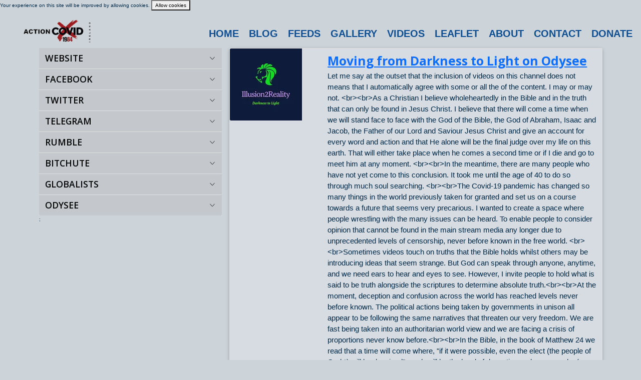

--- FILE ---
content_type: text/html; charset=UTF-8
request_url: https://actioncovid1984.org/feeds/28
body_size: 8520
content:
<!DOCTYPE html>
<html lang="en">
<head>
  <meta charset="utf-8">
    <!-- OR -->
  <title>ACTION COVID 1984</title>
<meta name="description" content="Grupa internetowa">
  <meta property="og:title" content="ACTION COVID 1984" />
<meta property="og:description" content="Grupa internetowe" />


    <meta charset="UTF-8">
    <meta name="viewport" content="width=device-width, initial-scale=1.0">
    <meta http-equiv="X-UA-Compatible" content="ie=edge">

    <link rel="alternate" type="application/atom+xml" href="https://actioncovid1984.org/feed" title="Action Covid 1984 - posts">

    <!-- CSS only -->
    <link href="https://actioncovid1984.org/css/clean-blog.min.css" rel="stylesheet">
    <link href="https://actioncovid1984.org/css/bootstrap.min.css" rel="stylesheet" crossorigin="anonymous">
    <link href="https://actioncovid1984.org/css/all.min.css" rel="stylesheet" type="text/css">
    <link rel="stylesheet" href="https://cdnjs.cloudflare.com/ajax/libs/ekko-lightbox/5.3.0/ekko-lightbox.css">

    <!-- Custom fonts for this template -->
    <link href='https://fonts.googleapis.com/css?family=Lora:400,700,400italic,700italic' rel='stylesheet' type='text/css'>
    <link href='https://fonts.googleapis.com/css?family=Open+Sans:300italic,400italic,600italic,700italic,800italic,400,300,600,700,800' rel='stylesheet' type='text/css'>

    <!-- Custom styles for this template -->
        <link rel="stylesheet" href="https://actioncovid1984.org/css/custom_1.css">
    <link rel="stylesheet" href="https://actioncovid1984.org/css/moje.css">
    <link rel="stylesheet" href="https://actioncovid1984.org/css/gallery.css">
    
</head>


<body class="">

    <!-- Includes cookie consent index -->
        <div class="js-cookie-consent cookie-consent">

    <span class="cookie-consent__message">
        Your experience on this site will be improved by allowing cookies.
    </span>

    <button class="js-cookie-consent-agree cookie-consent__agree">
        Allow cookies
    </button>

</div>

    <script>

        window.laravelCookieConsent = (function () {

            const COOKIE_VALUE = 1;
            const COOKIE_DOMAIN = 'actioncovid1984.org';

            function consentWithCookies() {
                setCookie('laravel_cookie_consent', COOKIE_VALUE, 7300);
                hideCookieDialog();
            }

            function cookieExists(name) {
                return (document.cookie.split('; ').indexOf(name + '=' + COOKIE_VALUE) !== -1);
            }

            function hideCookieDialog() {
                const dialogs = document.getElementsByClassName('js-cookie-consent');

                for (let i = 0; i < dialogs.length; ++i) {
                    dialogs[i].style.display = 'none';
                }
            }

            function setCookie(name, value, expirationInDays) {
                const date = new Date();
                date.setTime(date.getTime() + (expirationInDays * 24 * 60 * 60 * 1000));
                document.cookie = name + '=' + value
                    + ';expires=' + date.toUTCString()
                    + ';domain=' + COOKIE_DOMAIN
                    + ';path=/'
                    + ';samesite=lax';
            }

            if (cookieExists('laravel_cookie_consent')) {
                hideCookieDialog();
            }

            const buttons = document.getElementsByClassName('js-cookie-consent-agree');

            for (let i = 0; i < buttons.length; ++i) {
                buttons[i].addEventListener('click', consentWithCookies);
            }

            return {
                consentWithCookies: consentWithCookies,
                hideCookieDialog: hideCookieDialog
            };
        })();
    </script>

    <!-- End Includes cookie consent index -->

    <!-- Nav Bar  -->
    <nav class="nav">
    <div class="container-fluid">
        <div class="logo">
            <a href="/">
                <img src="/img/logo-action-covid-1984-150-50.png" alt="Logo action-covid-1984">
            </a>
        </div>
        <div id="mainListDiv" class="main_list">
    <ul class="navlinks">
                <li class="nav-item">
            <a href="/">Home</a>
                </li>
                <li class="nav-item">
            <a href="/post">Blog</a>
                </li>
                <li class="nav-item">
            <a href="/feeds">Feeds</a>
                </li>
                <li class="nav-item">
            <a href="/galleries">Gallery</a>
                </li>
                <li class="nav-item">
            <a href="/videos">Videos</a>
                </li>
                <li class="nav-item">
            <a href="/leaflets">Leaflet</a>
                </li>
                <li class="nav-item">
            <a href="/about">About</a>
                </li>
                <li class="nav-item">
            <a href="/contact-us">Contact</a>
                </li>
                <li class="nav-item">
            <a href="https://actioncovid1984.org/donate">DONATE</a>
                </li>
        </ul>
</div>

        <span class="navTrigger">
            <i></i>
            <i></i>
            <i></i>
        </span>
    </div>
</nav>
    <!-- End Nav Bar -->

<div class="container pt-5">
    <section class="row justify-content-center">
        <section class="col-lg-10 col-sm-12 pt-5 mt-4">
            <div class="row">
                            </div>
        </section>
    </section>
</div>

<style>
    .dupa img {
        max-width: 40rem !important;
        max-height: 40rem !important;
    }

    .dupa div {
        font-size: 10pt !important;
    }

    .dupa p {
        font-size: 12pt !important;
    }

    .card-body {
        font-size: 1.5em;
    }

    .max-height {
        max-height: 24rem !important;
    }

    .accordion-header butter span {
        font-size: 1.5em !important;
    }

    .feeds-background-card {
        background-color: rgba(255, 255, 255, 0.5) !important;
    }

    .feeds-background-card-title {
        background-color: rgba(204, 212, 218, 0.8) !important
    }

    .accordion-button {
        background-color: rgba(255, 255, 255, 0.5) !important;
    }

    .accordion-button-bg-custom {
        background-color: rgba(190, 195, 200, 0.9) !important;
        color: black !important;
        font-weight: 600 !important;
    }

    .accodion-body-bg-custom {
        background-color: rgba(190, 195, 200, 0.5) !important;
    }

    .accordion-group-list-bg-custom {
        background-color: initial !important;
    }

    .accordion-group-list-bg-custom a {
        color: black !important;
    }

</style>


<div class="container col-12">
    <div class="row">
        <!-- first column //-->
        <div class="col-md-4">
            <div class="accordion accordion-flush" id="accordionExample">
                                <div class="accordion-item">
                    <h2 class="accordion-header" id="headingWEBSITE">
                        <button class="accordion-button accordion-button-bg-custom accordion-manual collapsed" type="button" data-bs-toggle="collapse"
                            data-bs-target="#WEBSITE" aria-expanded="true" aria-controls="WEBSITE">
                            <span class="fs-3">WEBSITE</span>
                        </button>
                    </h2>
                    <div id="WEBSITE" class="accordion-collapse collapse" aria-labelledby="headingWEBSITE"
                        data-bs-parent="#accordionExample">
                        <div class="accordion-body accodion-body-bg-custom">
                            <ul class="list-group list-group-flush">

                                                                <li class="list-group-item accordion-group-list-bg-custom">
                                    <a class="fs-4" href="http://actioncovid1984.org/feeds/1"
                                        rel="noopener noreferrer">?? Blog ActionCovid1984.org</a>
                                </li>
                                                                <li class="list-group-item accordion-group-list-bg-custom">
                                    <a class="fs-4" href="http://actioncovid1984.org/feeds/4"
                                        rel="noopener noreferrer">?? Irish Examiner</a>
                                </li>
                                                                <li class="list-group-item accordion-group-list-bg-custom">
                                    <a class="fs-4" href="http://actioncovid1984.org/feeds/6"
                                        rel="noopener noreferrer">Inverse</a>
                                </li>
                                                                <li class="list-group-item accordion-group-list-bg-custom">
                                    <a class="fs-4" href="http://actioncovid1984.org/feeds/11"
                                        rel="noopener noreferrer">?? Gript media</a>
                                </li>
                                                                <li class="list-group-item accordion-group-list-bg-custom">
                                    <a class="fs-4" href="http://actioncovid1984.org/feeds/12"
                                        rel="noopener noreferrer">Blake-Lemoine - LaMBDA</a>
                                </li>
                                                                <li class="list-group-item accordion-group-list-bg-custom">
                                    <a class="fs-4" href="http://actioncovid1984.org/feeds/20"
                                        rel="noopener noreferrer">?? Over Dee Wall</a>
                                </li>
                                                                <li class="list-group-item accordion-group-list-bg-custom">
                                    <a class="fs-4" href="http://actioncovid1984.org/feeds/21"
                                        rel="noopener noreferrer">The Defender News</a>
                                </li>
                                                                <li class="list-group-item accordion-group-list-bg-custom">
                                    <a class="fs-4" href="http://actioncovid1984.org/feeds/30"
                                        rel="noopener noreferrer">?? BreakingNews.ie</a>
                                </li>
                                                                <li class="list-group-item accordion-group-list-bg-custom">
                                    <a class="fs-4" href="http://actioncovid1984.org/feeds/32"
                                        rel="noopener noreferrer">Dr Vernon Coleman</a>
                                </li>
                                                                <li class="list-group-item accordion-group-list-bg-custom">
                                    <a class="fs-4" href="http://actioncovid1984.org/feeds/39"
                                        rel="noopener noreferrer">Rebel News</a>
                                </li>
                                                                <li class="list-group-item accordion-group-list-bg-custom">
                                    <a class="fs-4" href="http://actioncovid1984.org/feeds/41"
                                        rel="noopener noreferrer">Vaccine Choice Canada NEWS</a>
                                </li>
                                                                <li class="list-group-item accordion-group-list-bg-custom">
                                    <a class="fs-4" href="http://actioncovid1984.org/feeds/44"
                                        rel="noopener noreferrer">SHFT Plan</a>
                                </li>
                                                                <li class="list-group-item accordion-group-list-bg-custom">
                                    <a class="fs-4" href="http://actioncovid1984.org/feeds/45"
                                        rel="noopener noreferrer">The Expose</a>
                                </li>
                                                                <li class="list-group-item accordion-group-list-bg-custom">
                                    <a class="fs-4" href="http://actioncovid1984.org/feeds/57"
                                        rel="noopener noreferrer">?? Robert Pierzyński PJ</a>
                                </li>
                                                                <li class="list-group-item accordion-group-list-bg-custom">
                                    <a class="fs-4" href="http://actioncovid1984.org/feeds/62"
                                        rel="noopener noreferrer">James Roguskii - Substack</a>
                                </li>
                                                                <li class="list-group-item accordion-group-list-bg-custom">
                                    <a class="fs-4" href="http://actioncovid1984.org/feeds/63"
                                        rel="noopener noreferrer">??  The Burkean</a>
                                </li>
                                                                <li class="list-group-item accordion-group-list-bg-custom">
                                    <a class="fs-4" href="http://actioncovid1984.org/feeds/64"
                                        rel="noopener noreferrer">Liberty Tactics IM</a>
                                </li>
                                                                <li class="list-group-item accordion-group-list-bg-custom">
                                    <a class="fs-4" href="http://actioncovid1984.org/feeds/65"
                                        rel="noopener noreferrer">stewpeters.com</a>
                                </li>
                                                                <li class="list-group-item accordion-group-list-bg-custom">
                                    <a class="fs-4" href="http://actioncovid1984.org/feeds/71"
                                        rel="noopener noreferrer">Technocracy News</a>
                                </li>
                                                                <li class="list-group-item accordion-group-list-bg-custom">
                                    <a class="fs-4" href="http://actioncovid1984.org/feeds/72"
                                        rel="noopener noreferrer">Interesting Engineering</a>
                                </li>
                                                            </ul>
                        </div>
                    </div>
                </div>

                                <div class="accordion-item">
                    <h2 class="accordion-header" id="headingFACEBOOK">
                        <button class="accordion-button accordion-button-bg-custom accordion-manual collapsed" type="button" data-bs-toggle="collapse"
                            data-bs-target="#FACEBOOK" aria-expanded="true" aria-controls="FACEBOOK">
                            <span class="fs-3">FACEBOOK</span>
                        </button>
                    </h2>
                    <div id="FACEBOOK" class="accordion-collapse collapse" aria-labelledby="headingFACEBOOK"
                        data-bs-parent="#accordionExample">
                        <div class="accordion-body accodion-body-bg-custom">
                            <ul class="list-group list-group-flush">

                                                                <li class="list-group-item accordion-group-list-bg-custom">
                                    <a class="fs-4" href="http://actioncovid1984.org/feeds/2"
                                        rel="noopener noreferrer">Australian Freedom Rally</a>
                                </li>
                                                                <li class="list-group-item accordion-group-list-bg-custom">
                                    <a class="fs-4" href="http://actioncovid1984.org/feeds/15"
                                        rel="noopener noreferrer">?? Corruption Awareness</a>
                                </li>
                                                                <li class="list-group-item accordion-group-list-bg-custom">
                                    <a class="fs-4" href="http://actioncovid1984.org/feeds/17"
                                        rel="noopener noreferrer">?? Actioncovid-1984</a>
                                </li>
                                                            </ul>
                        </div>
                    </div>
                </div>

                                <div class="accordion-item">
                    <h2 class="accordion-header" id="headingTWITTER">
                        <button class="accordion-button accordion-button-bg-custom accordion-manual collapsed" type="button" data-bs-toggle="collapse"
                            data-bs-target="#TWITTER" aria-expanded="true" aria-controls="TWITTER">
                            <span class="fs-3">TWITTER</span>
                        </button>
                    </h2>
                    <div id="TWITTER" class="accordion-collapse collapse" aria-labelledby="headingTWITTER"
                        data-bs-parent="#accordionExample">
                        <div class="accordion-body accodion-body-bg-custom">
                            <ul class="list-group list-group-flush">

                                                                <li class="list-group-item accordion-group-list-bg-custom">
                                    <a class="fs-4" href="http://actioncovid1984.org/feeds/3"
                                        rel="noopener noreferrer">?? Robert Pierzyński PJ</a>
                                </li>
                                                                <li class="list-group-item accordion-group-list-bg-custom">
                                    <a class="fs-4" href="http://actioncovid1984.org/feeds/66"
                                        rel="noopener noreferrer">Women, Children &amp; Family Advocate</a>
                                </li>
                                                            </ul>
                        </div>
                    </div>
                </div>

                                <div class="accordion-item">
                    <h2 class="accordion-header" id="headingTELEGRAM">
                        <button class="accordion-button accordion-button-bg-custom accordion-manual collapsed" type="button" data-bs-toggle="collapse"
                            data-bs-target="#TELEGRAM" aria-expanded="true" aria-controls="TELEGRAM">
                            <span class="fs-3">TELEGRAM</span>
                        </button>
                    </h2>
                    <div id="TELEGRAM" class="accordion-collapse collapse" aria-labelledby="headingTELEGRAM"
                        data-bs-parent="#accordionExample">
                        <div class="accordion-body accodion-body-bg-custom">
                            <ul class="list-group list-group-flush">

                                                                <li class="list-group-item accordion-group-list-bg-custom">
                                    <a class="fs-4" href="http://actioncovid1984.org/feeds/5"
                                        rel="noopener noreferrer">?? Media Hub Ireland</a>
                                </li>
                                                                <li class="list-group-item accordion-group-list-bg-custom">
                                    <a class="fs-4" href="http://actioncovid1984.org/feeds/8"
                                        rel="noopener noreferrer">?? The Irish Inquiry</a>
                                </li>
                                                                <li class="list-group-item accordion-group-list-bg-custom">
                                    <a class="fs-4" href="http://actioncovid1984.org/feeds/9"
                                        rel="noopener noreferrer">?? Andy Heasman</a>
                                </li>
                                                                <li class="list-group-item accordion-group-list-bg-custom">
                                    <a class="fs-4" href="http://actioncovid1984.org/feeds/10"
                                        rel="noopener noreferrer">?? GriptMedia</a>
                                </li>
                                                                <li class="list-group-item accordion-group-list-bg-custom">
                                    <a class="fs-4" href="http://actioncovid1984.org/feeds/13"
                                        rel="noopener noreferrer">?? WeThePeople.ie</a>
                                </li>
                                                                <li class="list-group-item accordion-group-list-bg-custom">
                                    <a class="fs-4" href="http://actioncovid1984.org/feeds/18"
                                        rel="noopener noreferrer">?? Action-Covid-1984</a>
                                </li>
                                                                <li class="list-group-item accordion-group-list-bg-custom">
                                    <a class="fs-4" href="http://actioncovid1984.org/feeds/23"
                                        rel="noopener noreferrer">?? Lets wake up our Capital</a>
                                </li>
                                                                <li class="list-group-item accordion-group-list-bg-custom">
                                    <a class="fs-4" href="http://actioncovid1984.org/feeds/25"
                                        rel="noopener noreferrer">?? Lets Wake Up Call!!!</a>
                                </li>
                                                                <li class="list-group-item accordion-group-list-bg-custom">
                                    <a class="fs-4" href="http://actioncovid1984.org/feeds/26"
                                        rel="noopener noreferrer">WW Freedom Rallies</a>
                                </li>
                                                                <li class="list-group-item accordion-group-list-bg-custom">
                                    <a class="fs-4" href="http://actioncovid1984.org/feeds/33"
                                        rel="noopener noreferrer">Piers Corbyn</a>
                                </li>
                                                                <li class="list-group-item accordion-group-list-bg-custom">
                                    <a class="fs-4" href="http://actioncovid1984.org/feeds/56"
                                        rel="noopener noreferrer">?? Tracey OMahony</a>
                                </li>
                                                                <li class="list-group-item accordion-group-list-bg-custom">
                                    <a class="fs-4" href="http://actioncovid1984.org/feeds/59"
                                        rel="noopener noreferrer">??  The Irish Git</a>
                                </li>
                                                                <li class="list-group-item accordion-group-list-bg-custom">
                                    <a class="fs-4" href="http://actioncovid1984.org/feeds/67"
                                        rel="noopener noreferrer">eIRe is falling</a>
                                </li>
                                                                <li class="list-group-item accordion-group-list-bg-custom">
                                    <a class="fs-4" href="http://actioncovid1984.org/feeds/68"
                                        rel="noopener noreferrer">Peter Madden Channel</a>
                                </li>
                                                                <li class="list-group-item accordion-group-list-bg-custom">
                                    <a class="fs-4" href="http://actioncovid1984.org/feeds/69"
                                        rel="noopener noreferrer">rish Farmers,Food &amp; Family</a>
                                </li>
                                                                <li class="list-group-item accordion-group-list-bg-custom">
                                    <a class="fs-4" href="http://actioncovid1984.org/feeds/70"
                                        rel="noopener noreferrer">Gemma O&#039;Doherty</a>
                                </li>
                                                            </ul>
                        </div>
                    </div>
                </div>

                                <div class="accordion-item">
                    <h2 class="accordion-header" id="headingRUMBLE">
                        <button class="accordion-button accordion-button-bg-custom accordion-manual collapsed" type="button" data-bs-toggle="collapse"
                            data-bs-target="#RUMBLE" aria-expanded="true" aria-controls="RUMBLE">
                            <span class="fs-3">RUMBLE</span>
                        </button>
                    </h2>
                    <div id="RUMBLE" class="accordion-collapse collapse" aria-labelledby="headingRUMBLE"
                        data-bs-parent="#accordionExample">
                        <div class="accordion-body accodion-body-bg-custom">
                            <ul class="list-group list-group-flush">

                                                                <li class="list-group-item accordion-group-list-bg-custom">
                                    <a class="fs-4" href="http://actioncovid1984.org/feeds/16"
                                        rel="noopener noreferrer">?? Action-Covid-1984</a>
                                </li>
                                                                <li class="list-group-item accordion-group-list-bg-custom">
                                    <a class="fs-4" href="http://actioncovid1984.org/feeds/27"
                                        rel="noopener noreferrer">Chief Nerd</a>
                                </li>
                                                            </ul>
                        </div>
                    </div>
                </div>

                                <div class="accordion-item">
                    <h2 class="accordion-header" id="headingBITCHUTE">
                        <button class="accordion-button accordion-button-bg-custom accordion-manual collapsed" type="button" data-bs-toggle="collapse"
                            data-bs-target="#BITCHUTE" aria-expanded="true" aria-controls="BITCHUTE">
                            <span class="fs-3">BITCHUTE</span>
                        </button>
                    </h2>
                    <div id="BITCHUTE" class="accordion-collapse collapse" aria-labelledby="headingBITCHUTE"
                        data-bs-parent="#accordionExample">
                        <div class="accordion-body accodion-body-bg-custom">
                            <ul class="list-group list-group-flush">

                                                                <li class="list-group-item accordion-group-list-bg-custom">
                                    <a class="fs-4" href="http://actioncovid1984.org/feeds/19"
                                        rel="noopener noreferrer">?? Action-Covid-1984-TV</a>
                                </li>
                                                                <li class="list-group-item accordion-group-list-bg-custom">
                                    <a class="fs-4" href="http://actioncovid1984.org/feeds/31"
                                        rel="noopener noreferrer">??  Voice of Ireland</a>
                                </li>
                                                            </ul>
                        </div>
                    </div>
                </div>

                                <div class="accordion-item">
                    <h2 class="accordion-header" id="headingGLOBALISTS">
                        <button class="accordion-button accordion-button-bg-custom accordion-manual collapsed" type="button" data-bs-toggle="collapse"
                            data-bs-target="#GLOBALISTS" aria-expanded="true" aria-controls="GLOBALISTS">
                            <span class="fs-3">GLOBALISTS</span>
                        </button>
                    </h2>
                    <div id="GLOBALISTS" class="accordion-collapse collapse" aria-labelledby="headingGLOBALISTS"
                        data-bs-parent="#accordionExample">
                        <div class="accordion-body accodion-body-bg-custom">
                            <ul class="list-group list-group-flush">

                                                                <li class="list-group-item accordion-group-list-bg-custom">
                                    <a class="fs-4" href="http://actioncovid1984.org/feeds/22"
                                        rel="noopener noreferrer">RT Robotics Tomorrow</a>
                                </li>
                                                                <li class="list-group-item accordion-group-list-bg-custom">
                                    <a class="fs-4" href="http://actioncovid1984.org/feeds/29"
                                        rel="noopener noreferrer">TechTarget</a>
                                </li>
                                                                <li class="list-group-item accordion-group-list-bg-custom">
                                    <a class="fs-4" href="http://actioncovid1984.org/feeds/46"
                                        rel="noopener noreferrer">MIT Technology Review</a>
                                </li>
                                                                <li class="list-group-item accordion-group-list-bg-custom">
                                    <a class="fs-4" href="http://actioncovid1984.org/feeds/48"
                                        rel="noopener noreferrer">United Nations</a>
                                </li>
                                                                <li class="list-group-item accordion-group-list-bg-custom">
                                    <a class="fs-4" href="http://actioncovid1984.org/feeds/49"
                                        rel="noopener noreferrer">NTI - Nuclear Threat Initiative</a>
                                </li>
                                                                <li class="list-group-item accordion-group-list-bg-custom">
                                    <a class="fs-4" href="http://actioncovid1984.org/feeds/50"
                                        rel="noopener noreferrer">WHO Events</a>
                                </li>
                                                                <li class="list-group-item accordion-group-list-bg-custom">
                                    <a class="fs-4" href="http://actioncovid1984.org/feeds/51"
                                        rel="noopener noreferrer">NCBI News &amp; Blog</a>
                                </li>
                                                                <li class="list-group-item accordion-group-list-bg-custom">
                                    <a class="fs-4" href="http://actioncovid1984.org/feeds/52"
                                        rel="noopener noreferrer">World Trade Org</a>
                                </li>
                                                                <li class="list-group-item accordion-group-list-bg-custom">
                                    <a class="fs-4" href="http://actioncovid1984.org/feeds/53"
                                        rel="noopener noreferrer">CDC</a>
                                </li>
                                                                <li class="list-group-item accordion-group-list-bg-custom">
                                    <a class="fs-4" href="http://actioncovid1984.org/feeds/54"
                                        rel="noopener noreferrer">EMA-Europe.eu</a>
                                </li>
                                                                <li class="list-group-item accordion-group-list-bg-custom">
                                    <a class="fs-4" href="http://actioncovid1984.org/feeds/55"
                                        rel="noopener noreferrer">World Bank</a>
                                </li>
                                                            </ul>
                        </div>
                    </div>
                </div>

                                <div class="accordion-item">
                    <h2 class="accordion-header" id="headingODYSEE">
                        <button class="accordion-button accordion-button-bg-custom accordion-manual collapsed" type="button" data-bs-toggle="collapse"
                            data-bs-target="#ODYSEE" aria-expanded="true" aria-controls="ODYSEE">
                            <span class="fs-3">ODYSEE</span>
                        </button>
                    </h2>
                    <div id="ODYSEE" class="accordion-collapse collapse" aria-labelledby="headingODYSEE"
                        data-bs-parent="#accordionExample">
                        <div class="accordion-body accodion-body-bg-custom">
                            <ul class="list-group list-group-flush">

                                                                <li class="list-group-item accordion-group-list-bg-custom">
                                    <a class="fs-4" href="http://actioncovid1984.org/feeds/28"
                                        rel="noopener noreferrer">Moving from Darkness to Light</a>
                                </li>
                                                                <li class="list-group-item accordion-group-list-bg-custom">
                                    <a class="fs-4" href="http://actioncovid1984.org/feeds/34"
                                        rel="noopener noreferrer">?? Action-Covid-1984 Odysee</a>
                                </li>
                                                                <li class="list-group-item accordion-group-list-bg-custom">
                                    <a class="fs-4" href="http://actioncovid1984.org/feeds/36"
                                        rel="noopener noreferrer">?? GriptMedia</a>
                                </li>
                                                                <li class="list-group-item accordion-group-list-bg-custom">
                                    <a class="fs-4" href="http://actioncovid1984.org/feeds/37"
                                        rel="noopener noreferrer">?? Sovereign People</a>
                                </li>
                                                                <li class="list-group-item accordion-group-list-bg-custom">
                                    <a class="fs-4" href="http://actioncovid1984.org/feeds/38"
                                        rel="noopener noreferrer">Rebel News</a>
                                </li>
                                                                <li class="list-group-item accordion-group-list-bg-custom">
                                    <a class="fs-4" href="http://actioncovid1984.org/feeds/42"
                                        rel="noopener noreferrer">TruthVault</a>
                                </li>
                                                                <li class="list-group-item accordion-group-list-bg-custom">
                                    <a class="fs-4" href="http://actioncovid1984.org/feeds/47"
                                        rel="noopener noreferrer">?? Computing Forever</a>
                                </li>
                                                            </ul>
                        </div>
                    </div>
                </div>

                ;
            </div>
        </div>

        <!-- second column //-->

        <div class="col-md-8">
            <div class="card mb-3">
                <div class="row g-0 feeds-background-card-title">
                    <div class="col-md-3">
                        <img src="https://spee.ch/9/079165e2806b1238.png" class="img-fluid rounded-start" alt="Moving from Darkness to Light  on Odysee">
                    </div>
                    <div class="col-md-9">
                        <div class="card-body">
                            <a href="https://odysee.com/@Illusion2Reality:b" target="_blank" rel="noopener noreferrer">
                                <h5 class="card-title">Moving from Darkness to Light  on Odysee</h5>
                            </a>
                            <p class="card-text">Let me say at the outset that the inclusion of videos on this channel does not means that I automatically agree with some or all the of the content. I may or may not. &lt;br&gt;&lt;br&gt;As a Christian I believe wholeheartedly in the Bible and in the truth that can only be found in Jesus Christ. I believe that there will come a time when we will stand face to face with the God of the Bible, the God of Abraham, Isaac and Jacob, the Father of our Lord and Saviour Jesus Christ and give an account for every word and action and that He alone will be the final judge over my life on this earth. That will either take place when he comes a second time or if I die and go to meet him at any moment. &lt;br&gt;&lt;br&gt;In the meantime, there are many people who have not yet come to this conclusion. It took me until the age of 40 to do so through much soul searching. &lt;br&gt;&lt;br&gt;The Covid-19 pandemic has changed so many things in the world previously taken for granted and set us on a course towards a future that seems very precarious. I wanted to create a space where people wrestling with the many issues can be heard. To enable people to consider opinion that cannot be found in the main stream media any longer due to unprecedented levels of censorship, never before known in the free world. &lt;br&gt;&lt;br&gt;Sometimes videos touch on truths that the Bible holds whilst others may be introducing ideas that seem strange. But God can speak through anyone, anytime, and we need ears to hear and eyes to see. However, I invite people to hold what is said to be truth alongside the scriptures to determine absolute truth.&lt;br&gt;&lt;br&gt;At the moment, deception and confusion across the world has reached levels never before known. The political actions being taken by governments in unison all appear to be following the same narratives that threaten our very freedom. We are fast being taken into an authoritarian world view and we are facing a crisis of proportions never know before.&lt;br&gt;&lt;br&gt;In the Bible, in the book of Matthew 24 we read that a time will come where, &quot;if it were possible, even the elect (the people of God *) will be deceived&quot;, such will be the level of deception and propaganda. ( *emphasis mine)&lt;br&gt;&lt;br&gt;In the book of 2Thessalonians chapter 2, the apostle Paul wrote that God said a time will come when He would send a powerful delusion to prevent people from coming to know the truth. Why should He do that? The answer is in the same chapter - because many people simply do not want to receive the love of the truth. I am aware that sin (rebellion against God) as described by God in the Bible is a terrible thing, but equally aware that most do not perceive it as such. Instead, we are persuaded to lead our lives the way we think fit and that we do not need a God to tell what is right or wrong. We can be easily be persuaded and think that we really do want to know truth - just not the truth found in the Christ of the Bible.&lt;br&gt;&lt;br&gt;The world is fast sinking into darkness, illusions and lies. &lt;br&gt;&lt;br&gt;In the Bible, the Roman leader Pontius Pilate asked Jesus &quot;What is Truth&quot; before he had him crucified. The answer is not at first easy to understand because it is found in a person not a thing or an idea or anything else. It is found in a person and there is only one person in the world who said that THEY were the TRUTH and that was Jesus. &lt;br&gt;&lt;br&gt;**In my book - &#039;Converging Signs and Rejection of Truth - Are we Ready for the Return of Jesus Christ&#039;** - I write about worldly signs that are converging in accordance with the Biblical prophetic scriptures and about the amazing dream that God gave my wife about the Second Coming of Christ when we first became Christians on the same day over 33 years ago. &lt;br&gt;&lt;br&gt;I believe that we are now in the last days before He comes and witnessing the great delusion coming over the whole world as we watch elitists and giant mega-corporations working with the World Economic Forum towards the implementation of a One-World Governmental system that will foreshadow the return of Jesus.&lt;br&gt;&lt;br&gt;In the meantime, until He comes, God is calling his children to PREPARE themselves for the persecution that is coming over the world in the lead up to the revealing of the man of wickedness (The Antichrist) and to use the gifts He has given to each one of us to reach out to those He is yet to bring into His kingdom in the last days. In 2 Peter God says that He will not wrap history until the last person who is destined for His kingdom comes in&lt;br&gt;&lt;br&gt;I can testify to knowing the truth and I invite you to do the same.&lt;br&gt;&lt;br&gt;https://www.amazon.co.uk/Converging-Signs-Rejection-Truth-return/dp/1983061891/ref=sr_1_1?dchild=1&amp;amp;keywords=graham+bridger&amp;amp;qid=1603698708&amp;amp;sr=8-1&lt;br&gt;&lt;br&gt;May God bless all of you who want to know truth. &lt;br&gt;&lt;br&gt;Visit https://www.illusion2reality.com&lt;br&gt;&lt;br&gt;&lt;br&gt;&lt;br&gt;</p>
                        </div>
                    </div>
                </div>
            </div>

            
                        <div class="card mb-3 col-12 feeds-background-card">
                <div class="row g-0">

                    
                    <div class="col-md-4">
                        <img src="https://thumbs.odycdn.com/c30cf04e28271d7c0da1a1a40fecb34e.webp" class="img-fluid rounded-start max-height" alt="...">
                    </div>

                    <div class="col-md-8">
                        
                            <div class="card-body">
                                <a href="https://odysee.com/Russell-Brand---John-Campbell---About-CHrist:b56694d01c8fbbc69bb4704080369fb671189c32" target="_blank" rel="noopener noreferrer">
                                    <h5 class="card-title">Russell Brand &amp; John Campbell - About Christ ad His power to change you</h5>
                                </a>
                                <p class="card-text"><p/></p>
                                <p class="card-text"><small class="text-muted">23 January 2026</small></p>
                            </div>
                        </div>
                    </div>
                </div>
                            <div class="card mb-3 col-12 feeds-background-card">
                <div class="row g-0">

                    
                    <div class="col-md-4">
                        <img src="https://thumbs.odycdn.com/5cb2b6499263815f4bf3cd56a1d42ca5.webp" class="img-fluid rounded-start max-height" alt="...">
                    </div>

                    <div class="col-md-8">
                        
                            <div class="card-body">
                                <a href="https://odysee.com/Neil-Oliver-I%E2%80%99m-ANGRY!---The-%27FUG%27-is-clearing---The-Big-Picture-becomes-visible-:7f01449e583a00fb7b934faf96a93cfe908abe46" target="_blank" rel="noopener noreferrer">
                                    <h5 class="card-title">Neil Oliver I’m ANGRY! - The 'FUG' is clearing &amp; The Big Picture becomes visible</h5>
                                </a>
                                <p class="card-text"><p/></p>
                                <p class="card-text"><small class="text-muted">29 November 2025</small></p>
                            </div>
                        </div>
                    </div>
                </div>
                            <div class="card mb-3 col-12 feeds-background-card">
                <div class="row g-0">

                    
                    <div class="col-md-4">
                        <img src="https://thumbs.odycdn.com/84b9326f61fb54f5eb4c89edba332998.webp" class="img-fluid rounded-start max-height" alt="...">
                    </div>

                    <div class="col-md-8">
                        
                            <div class="card-body">
                                <a href="https://odysee.com/Neil-Oliver-asks-%27What-have-THEY-done----Digital-IDs-Neil-Oliver-issues-CHILLING-WARNING-as-hidden-agenda-EXPOSED---%27What-have-THEY-done%27:aa99e51fad16e50a57c75166cf2405f6fa6a0918" target="_blank" rel="noopener noreferrer">
                                    <h5 class="card-title">Neil Oliver asks 'What have THEY done" - Digital IDs Neil Oliver issues CHILLING WARNING as hidden agenda EXPOSED - 'What have THEY done'</h5>
                                </a>
                                <p class="card-text"><p/></p>
                                <p class="card-text"><small class="text-muted">7 October 2025</small></p>
                            </div>
                        </div>
                    </div>
                </div>
                            <div class="card mb-3 col-12 feeds-background-card">
                <div class="row g-0">

                    
                    <div class="col-md-4">
                        <img src="https://thumbs.odycdn.com/e53ab77f31bdbbe6a193c5472c728d1c.webp" class="img-fluid rounded-start max-height" alt="...">
                    </div>

                    <div class="col-md-8">
                        
                            <div class="card-body">
                                <a href="https://odysee.com/Omniwar-3---Dr-David-Hughes-04.10.2025:1c751af5e7632be1344e7e60fd34fb3446ded2b7" target="_blank" rel="noopener noreferrer">
                                    <h5 class="card-title">Omniwar 3 - DIGITAL TECHNOLOGIES AS WEAPONS - Dr David Hughes 04.10.2025</h5>
                                </a>
                                <p class="card-text"><p/></p>
                                <p class="card-text"><small class="text-muted">5 October 2025</small></p>
                            </div>
                        </div>
                    </div>
                </div>
                            <div class="card mb-3 col-12 feeds-background-card">
                <div class="row g-0">

                    
                    <div class="col-md-4">
                        <img src="https://thumbs.odycdn.com/d6d73a00f648f7f36c9705ce94891035.webp" class="img-fluid rounded-start max-height" alt="...">
                    </div>

                    <div class="col-md-8">
                        
                            <div class="card-body">
                                <a href="https://odysee.com/Omniwar-3---Daniel-Broudy-PhD-04.10.2025:5358391ed50e26738ced8ad851c358750979d162" target="_blank" rel="noopener noreferrer">
                                    <h5 class="card-title">Omniwar 3 - 'Born Again' - THE CONVERGENCE OF MAN AND MACHINE IN THE SPIRIT OF AI-GOD - Daniel Broudy PhD 04.10.2025</h5>
                                </a>
                                <p class="card-text"><p/></p>
                                <p class="card-text"><small class="text-muted">5 October 2025</small></p>
                            </div>
                        </div>
                    </div>
                </div>
                            <div class="card mb-3 col-12 feeds-background-card">
                <div class="row g-0">

                    
                    <div class="col-md-4">
                        <img src="https://thumbs.odycdn.com/dd41b828f20db351de0cd1be3ad52a0b.webp" class="img-fluid rounded-start max-height" alt="...">
                    </div>

                    <div class="col-md-8">
                        
                            <div class="card-body">
                                <a href="https://odysee.com/Omniwar-3---Patrick-Wood-04.10.2025:bdeabf972ae35c49c2b60b0f5fd782c9811b6abb" target="_blank" rel="noopener noreferrer">
                                    <h5 class="card-title">Omniwar 3 - The Digital Attack on HUmanity - Patrick Wood 04.10.2025</h5>
                                </a>
                                <p class="card-text"><p/></p>
                                <p class="card-text"><small class="text-muted">5 October 2025</small></p>
                            </div>
                        </div>
                    </div>
                </div>
                            <div class="card mb-3 col-12 feeds-background-card">
                <div class="row g-0">

                    
                    <div class="col-md-4">
                        <img src="https://thumbs.odycdn.com/6a0faceea8dab3f09a74c21f2c176941.webp" class="img-fluid rounded-start max-height" alt="...">
                    </div>

                    <div class="col-md-8">
                        
                            <div class="card-body">
                                <a href="https://odysee.com/Donald-Trump-Vaccines:1a487502baef9b731de65b2bd1c3e15832bdca9e" target="_blank" rel="noopener noreferrer">
                                    <h5 class="card-title">Donald Trump finally reveals the truth about Vaccines</h5>
                                </a>
                                <p class="card-text"><p/></p>
                                <p class="card-text"><small class="text-muted">9 September 2025</small></p>
                            </div>
                        </div>
                    </div>
                </div>
                            <div class="card mb-3 col-12 feeds-background-card">
                <div class="row g-0">

                    
                    <div class="col-md-4">
                        <img src="https://thumbs.odycdn.com/23f825228984a18a6f8bda00c8ab216c.webp" class="img-fluid rounded-start max-height" alt="...">
                    </div>

                    <div class="col-md-8">
                        
                            <div class="card-body">
                                <a href="https://odysee.com/Malhotra-at-Reform-Party-Conference-Doctor-hits-conference-hard:115592ed22b2f7a53721c57dc8b6127faa569f94" target="_blank" rel="noopener noreferrer">
                                    <h5 class="card-title">BOMBSHELL! - Dr Malhotra REVEALS ALL about HEALTH at Reform Party Conference</h5>
                                </a>
                                <p class="card-text"><p/></p>
                                <p class="card-text"><small class="text-muted">8 September 2025</small></p>
                            </div>
                        </div>
                    </div>
                </div>
                            <div class="card mb-3 col-12 feeds-background-card">
                <div class="row g-0">

                    
                    <div class="col-md-4">
                        <img src="https://thumbs.odycdn.com/adaca4a28fb602937152b4b40ce437e8.webp" class="img-fluid rounded-start max-height" alt="...">
                    </div>

                    <div class="col-md-8">
                        
                            <div class="card-body">
                                <a href="https://odysee.com/Viva-Cristo-Rey-%28Long-LIve-Christ-THe-King%29:1ef1801d958762a14ee57dc1d0fdb38dad9fbdff" target="_blank" rel="noopener noreferrer">
                                    <h5 class="card-title">Viva Cristo Rey (Long LIve Christ The King)</h5>
                                </a>
                                <p class="card-text"><p/></p>
                                <p class="card-text"><small class="text-muted">2 September 2025</small></p>
                            </div>
                        </div>
                    </div>
                </div>
                            <div class="card mb-3 col-12 feeds-background-card">
                <div class="row g-0">

                    
                    <div class="col-md-4">
                        <img src="https://thumbs.odycdn.com/15034dda879cda7475a4c1ade5c178ed.webp" class="img-fluid rounded-start max-height" alt="...">
                    </div>

                    <div class="col-md-8">
                        
                            <div class="card-body">
                                <a href="https://odysee.com/Neil-Oliver---Britain-about-to-go-BUST-but-Hey!!!---The-narrow-road-towards-a-New-World-Order:9a21fd9bbd9388847ecb4c13df0be3af6f6c7a5b" target="_blank" rel="noopener noreferrer">
                                    <h5 class="card-title">Neil Oliver - Britain about to go BUST but Hey!!! - The Narrow Road towards a New World Order</h5>
                                </a>
                                <p class="card-text"><p/></p>
                                <p class="card-text"><small class="text-muted">30 August 2025</small></p>
                            </div>
                        </div>
                    </div>
                </div>
                
                            </div>
        </div>
    </div>

</div>


<!-- Start Footer Responsive -->
  <!-- Start Footer -->

<footer class="footer p-0">
    <div class="container mx-auto">
        <div class="row">
            <div class="about-us border-top py-sm-3 col-12 col-xs-12 col-sm-12 col-md-12 col-lg-3">
                <h2>About us</h2>
                <p>We strongly oppose the restriction of civil liberties, mandatory vaccinations, and the so-called 'soft' vaccine mandate, where COVID-19 vaccinations are not legally required, but unvaccinated individuals are treated as third-class citizens, losing civil privileges guaranteed by the Constitution.</p>
            </div>
            <div class="newsletter border-top py-sm-3 col-12 col-xs-12 col-sm-12 col-md-12 col-lg-3">
                <h2>Newsletter</h2>
                <p>Stay update with our latest</p>
                <div class="form-element">
                    <input type="text" placeholder="Email">
                    <span><i class="fas fa-chevron-right"></i></span>
                </div>
            </div>
            <div class="gallery border-top py-sm-3 col-12 col-xs-12 col-sm-12 col-md-12 col-lg-3">
                <h2>Gallery</h2>

                                                                            <div class="flex-row">
                        <img class="gallery-item-footer" src="/storage/images/July2022/6b6a3Mc6j1Rd6uaddsgb-cropped.jpg" view-img-footer="/storage/images/July2022/6b6a3Mc6j1Rd6uaddsgb.jpg" alt="First Hold The Line at Ashbourne - 02 July 2022">
                        
                                                                                <img class="gallery-item-footer" src="/storage/images/July2022/CAK0J0kuTGWLwC5iXZyp-cropped.jpg" view-img-footer="/storage/images/July2022/CAK0J0kuTGWLwC5iXZyp.jpg" alt="First Hold The Line at Ashbourne - 02 July 2022">
                    </div>
                    
                                                                            <div class="flex-row">
                        <img class="gallery-item-footer" src="/storage/images/July2022/sy30kFA7WtVltnVDp2Xa-cropped.jpg" view-img-footer="/storage/images/July2022/sy30kFA7WtVltnVDp2Xa.jpg" alt="First Hold The Line at Ashbourne - 02 July 2022">
                        
                                                                                <img class="gallery-item-footer" src="/storage/images/July2022/aDcZcFRUvoNqGFTwBUMs-cropped.jpg" view-img-footer="/storage/images/July2022/aDcZcFRUvoNqGFTwBUMs.jpg" alt="First Hold The Line at Ashbourne - 02 July 2022">
                    </div>
                    
                
            </div>
            <div class="follow col border-top col-12 py-3 py-xs-3 py-sm-3 col-xs-12 col-sm-12 col-md-12 col-lg-3">
                <h2>Follow us</h2>
                <p>Let us be social</p>
                <div>
                    <a href="https://www.facebook.com/actioncovid1984" target="_blank"><i class="fab fa-facebook"></i></a>
                    <a href="https://dlive.tv/actioncovid1984" target="_blank"><i class="fab fa-twitter"></i></a>
                    <a href="https://rumble.com/user/actioncovid1984" target="_blank"><i class="fab fa-instagram"></i></a>
                    <a href="https://www.youtube.com/channel/UCZgu3yqXI-jDeFg51G1dI_w" target="_blank"><i class="fab fa-youtube"></i></a>
                </div>
            </div>
        </div>
    </div>
    </footer>
    <!-- End Footer -->

    <!------- Modal ------->

    <div class="modal fade" id="gallery-modal-footer" tabindex="-1" aria-labelledby="exampleModalLabel" aria-hidden="true">
      <div class="modal-dialog modal-dialog-centered modal-lg">
        <div class="modal-content">
          <div class="modal-body">
            <img class="img-fluid img-thumbnail modal-img-footer" src="#" alt="Picture">
          </div>
        </div>
      </div>
    </div>

    <!----x-- Modal ----x--->

<script src="https://actioncovid1984.org/js/picture-footer.js"></script>
  <!-- End Footer Responsive -->

  <!-- Jquery needed -->
  <script src="https://cdn.jsdelivr.net/npm/jquery@3.6.0/dist/jquery.min.js"></script>

  <!-- JavaScript Bundle with Popper -->
  <script src="https://actioncovid1984.org/js/bootstrap.bundle.min.js"></script>
  <script src="https://cdnjs.cloudflare.com/ajax/libs/ekko-lightbox/5.3.0/ekko-lightbox.min.js"></script>


  <!-- Functiond used to shrink nav bar removing paddings and adding black background -->
  <script>
      $(window).scroll(function() {
          if ($(document).scrollTop() > 50) {
              $('.nav').addClass('affix');
              console.log("OK");
          } else {
              $('.nav').removeClass('affix');
          }
      });
  </script>

  <script>
      $('.navTrigger').click(function () {
          $(this).toggleClass('active');
          console.log("Clicked menu");
          $("#mainListDiv").toggleClass("show_list");
          $("#mainListDiv").fadeIn();
          $(".container").toggleClass("dupa");
          $(".container").fadeIn();
          $(".container-fluid").toggleClass("dupa");
          $(".container-fluid").fadeIn();

      });

  </script>


    
    </body>
</html>


--- FILE ---
content_type: text/css
request_url: https://actioncovid1984.org/css/clean-blog.min.css
body_size: 1201
content:
/*!
 * Start Bootstrap - Clean Blog v5.0.10 (https://startbootstrap.com/theme/clean-blog)
 * Copyright 2013-2020 Start Bootstrap
 * Licensed under MIT (https://github.com/StartBootstrap/startbootstrap-clean-blog/blob/master/LICENSE)
 */body{font-size:20px;color:#212529;font-family:Lora,'Times New Roman',serif}p{line-height:1.5;margin:30px 0}p a{text-decoration:underline}h1,h2,h3,h4,h5,h6{font-weight:800;font-family:'Open Sans','Helvetica Neue',Helvetica,Arial,sans-serif}a{color:#212529;transition:all .2s}a:focus,a:hover{color:#0085a1}blockquote{font-style:italic;color:#868e96}.section-heading{font-size:36px;font-weight:700;margin-top:60px}.caption{font-size:14px;font-style:italic;display:block;margin:0;padding:10px;text-align:center;border-bottom-right-radius:5px;border-bottom-left-radius:5px}::-moz-selection{color:#fff;background:#0085a1;text-shadow:none}::selection{color:#fff;background:#0085a1;text-shadow:none}img::-moz-selection{color:#fff;background:0 0}img::selection{color:#fff;background:0 0}img::-moz-selection{color:#fff;background:0 0}#mainNav{position:absolute;border-bottom:1px solid #e9ecef;background-color:#fff;font-family:'Open Sans','Helvetica Neue',Helvetica,Arial,sans-serif}#mainNav .navbar-brand{font-weight:800;color:#343a40}#mainNav .navbar-toggler{font-size:12px;font-weight:800;padding:13px;text-transform:uppercase;color:#343a40}#mainNav .navbar-nav>li.nav-item>a{font-size:12px;font-weight:800;letter-spacing:1px;text-transform:uppercase}@media only screen and (min-width:992px){#mainNav{border-bottom:1px solid transparent;background:0 0}#mainNav .navbar-brand{padding:10px 20px;color:#fff}#mainNav .navbar-brand:focus,#mainNav .navbar-brand:hover{color:rgba(255,255,255,.8)}#mainNav .navbar-nav>li.nav-item>a{padding:10px 20px;color:#fff}#mainNav .navbar-nav>li.nav-item>a:focus,#mainNav .navbar-nav>li.nav-item>a:hover{color:rgba(255,255,255,.8)}}@media only screen and (min-width:992px){#mainNav{transition:background-color .2s;transform:translate3d(0,0,0);-webkit-backface-visibility:hidden;backface-visibility:hidden}#mainNav.is-fixed{position:fixed;top:-67px;transition:transform .2s;border-bottom:1px solid #fff;background-color:rgba(255,255,255,.9)}#mainNav.is-fixed .navbar-brand{color:#212529}#mainNav.is-fixed .navbar-brand:focus,#mainNav.is-fixed .navbar-brand:hover{color:#0085a1}#mainNav.is-fixed .navbar-nav>li.nav-item>a{color:#212529}#mainNav.is-fixed .navbar-nav>li.nav-item>a:focus,#mainNav.is-fixed .navbar-nav>li.nav-item>a:hover{color:#0085a1}#mainNav.is-visible{transform:translate3d(0,100%,0)}}header.masthead{margin-bottom:50px;background:no-repeat center center;background-color:#868e96;background-attachment:scroll;position:relative;background-size:cover}header.masthead .overlay{position:absolute;top:0;left:0;height:100%;width:100%;background-color:#212529;opacity:.5}header.masthead .page-heading,header.masthead .post-heading,header.masthead .site-heading{padding:200px 0 150px;color:#fff}@media only screen and (min-width:768px){header.masthead .page-heading,header.masthead .post-heading,header.masthead .site-heading{padding:200px 0}}header.masthead .page-heading,header.masthead .site-heading{text-align:center}header.masthead .page-heading h1,header.masthead .site-heading h1{font-size:50px;margin-top:0}header.masthead .page-heading .subheading,header.masthead .site-heading .subheading{font-size:24px;font-weight:300;line-height:1.1;display:block;margin:10px 0 0;font-family:'Open Sans','Helvetica Neue',Helvetica,Arial,sans-serif}@media only screen and (min-width:768px){header.masthead .page-heading h1,header.masthead .site-heading h1{font-size:80px}}header.masthead .post-heading h1{font-size:35px}header.masthead .post-heading .meta,header.masthead .post-heading .subheading{line-height:1.1;display:block}header.masthead .post-heading .subheading{font-size:24px;font-weight:600;margin:10px 0 30px;font-family:'Open Sans','Helvetica Neue',Helvetica,Arial,sans-serif}header.masthead .post-heading .meta{font-size:20px;font-weight:300;font-style:italic;font-family:Lora,'Times New Roman',serif}header.masthead .post-heading .meta a{color:#fff}@media only screen and (min-width:768px){header.masthead .post-heading h1{font-size:55px}header.masthead .post-heading .subheading{font-size:30px}}.post-preview>a{color:#212529}.post-preview>a:focus,.post-preview>a:hover{text-decoration:none;color:#0085a1}.post-preview>a>.post-title{font-size:30px;margin-top:30px;margin-bottom:10px}.post-preview>a>.post-subtitle{font-weight:300;margin:0 0 10px}.post-preview>.post-meta{font-size:18px;font-style:italic;margin-top:0;color:#868e96}.post-preview>.post-meta>a{text-decoration:none;color:#212529}.post-preview>.post-meta>a:focus,.post-preview>.post-meta>a:hover{text-decoration:underline;color:#0085a1}@media only screen and (min-width:768px){.post-preview>a>.post-title{font-size:36px}}.floating-label-form-group{font-size:14px;position:relative;margin-bottom:0;padding-bottom:.5em;border-bottom:1px solid #dee2e6}.floating-label-form-group input,.floating-label-form-group textarea{font-size:1.5em;position:relative;z-index:1;padding:0;resize:none;border:none;border-radius:0;background:0 0;box-shadow:none!important;font-family:Lora,'Times New Roman',serif}.floating-label-form-group input::-webkit-input-placeholder,.floating-label-form-group textarea::-webkit-input-placeholder{color:#868e96;font-family:Lora,'Times New Roman',serif}.floating-label-form-group label{font-size:.85em;line-height:1.764705882em;position:relative;z-index:0;top:2em;display:block;margin:0;transition:top .3s ease,opacity .3s ease;opacity:0}.floating-label-form-group .help-block{margin:15px 0}.floating-label-form-group-with-value label{top:0;opacity:1}.floating-label-form-group-with-focus label{color:#0085a1}form .form-group:first-child .floating-label-form-group{border-top:1px solid #dee2e6}footer{padding:50px 0 65px}footer .list-inline{margin:0;padding:0}footer .copyright{font-size:14px;margin-bottom:0;text-align:center}.btn{font-size:14px;font-weight:800;padding:15px 25px;letter-spacing:1px;text-transform:uppercase;border-radius:0;font-family:'Open Sans','Helvetica Neue',Helvetica,Arial,sans-serif}.btn-primary{background-color:#0085a1;border-color:#0085a1}.btn-primary:active,.btn-primary:focus,.btn-primary:hover{color:#fff;background-color:#00657b!important;border-color:#00657b!important}.btn-lg{font-size:16px;padding:25px 35px}

--- FILE ---
content_type: text/css
request_url: https://actioncovid1984.org/css/custom_1.css
body_size: 1201
content:
@import url('https://fonts.googleapis.com/css?family=Quicksand:400,500,700');

html,
body {
    margin: 0;
    padding: 0;
    box-sizing: border-box;
    font-family: "Quicksand", sans-serif;
    font-size: 62.5%;
    font-size: 10px;
}

/*-- Inspiration taken from abdo steif -->
/* --> https://codepen.io/abdosteif/pen/bRoyMb?editors=1100*/

/* Navbar section */

.nav {
    width: 100%;
    padding-top: 0;
    height: 65px;
    position: fixed;
    line-height: 80px;
    text-align: center;
}

.nav {
    padding-bottom: 20px;
    -webkit-transition: all 0.4s ease;
    transition: all 0.4s ease;
}

.nav div.logo {
    float: left;
    width: auto;
    height: auto;
    padding-left: 3rem;
}

.nav div.logo a {
    text-decoration: none;
    color: #fff;
    font-size: 2.5rem;
}

.nav div.logo a:hover {
    color: #00E676;
}

.nav div.main_list {
    height: 65px;
    float: right;
}

.nav div.main_list ul {
    width: 100%;
    height: 65px;
    display: flex;
    list-style: none;
    margin: 0;
    padding: 0;
    padding-top: 10px;
}

.nav div.main_list ul li {
    width: auto;
    height: 65px;
    padding: 0;
    padding-left: 1rem;
    padding-right: 1rem;

}

.nav div.main_list ul li a {
    text-decoration: none;
    color: #0d4d91;
    line-height: 65px;
    font-size: 2.0rem;
    font-weight: bold !important;
    text-transform: uppercase;
}

.nav div.main_list ul li a:hover {
    color: #1a7feb;
}


/* Home section */

.home_old {
    width: 100%;
    height: 100vh;
    background-image: url(https://images.unsplash.com/photo-1498550744921-75f79806b8a7?ixlib=rb-0.3.5&ixid=eyJhcHBfaWQiOjEyMDd9&s=b0f6908fa5e81286213c7211276e6b3d&auto=format&fit=crop&w=1500&q=80);
    background-position: center top;
    background-size: cover;
}

.home-top {
    width: 100%;
    height: 40px;
    background-position: center top;
    background-size: cover;
}

.home {
    width: 100%;
    height: 450px;
    background-image: url("../img/events/ksiazka-covid-1984-skutecki-resize.jpg");
    background-position: center top;
    background-size: cover;
}

.navTrigger {
    display: none;
}




/* Media qurey section */

@media screen and (min-width: 768px) and (max-width: 1024px) {
    .container {
        margin: 0;
    }
}

@media screen and (max-width:768px) {
    .navTrigger {
        display: block;
    }

    .nav div.logo {
        margin-left: 15px;
    }

    .nav div.main_list {
        width: 100%;
        height: 0;
        overflow: hidden;
    }

    .nav div.show_list {
        height: auto;
        display: none;
    }

    .dupa {
        z-index: -1 !important;
    }

    .nav div.main_list ul {
        flex-direction: column;
        width: 100%;
        height: 100vh;
        right: 0;
        left: 0;
        bottom: 0;
        background-color: #111;
        /*same background color of navbar*/
        background-position: center top;
    }

    .nav div.main_list ul li {
        width: 100%;
        text-align: right;
    }

    .nav div.main_list ul li a {
        text-align: center;
        padding: 20px;
        width: 100%;
        font-size: 3rem;

    }

    .nav div.media_button {
        display: block;
    }
}


/* Animation */
/* Inspiration taken from Dicson https://codemyui.com/simple-hamburger-menu-x-mark-animation/ */

.navTrigger {
    cursor: pointer;
    width: 30px;
    height: 25px;
    margin: auto;
    padding-top: 10px;
    position: absolute;
    right: 30px;
    top: 0;
    bottom: 0;
}

.navTrigger i {
    background-color: #fff;
    border-radius: 2px;
    content: '';
    display: block;
    width: 100%;
    height: 4px;
}

.navTrigger i:nth-child(1) {
    -webkit-animation: outT 0.8s backwards;
    animation: outT 0.8s backwards;
    -webkit-animation-direction: reverse;
    animation-direction: reverse;
}

.navTrigger i:nth-child(2) {
    margin: 5px 0;
    -webkit-animation: outM 0.8s backwards;
    animation: outM 0.8s backwards;
    -webkit-animation-direction: reverse;
    animation-direction: reverse;
}

.navTrigger i:nth-child(3) {
    -webkit-animation: outBtm 0.8s backwards;
    animation: outBtm 0.8s backwards;
    -webkit-animation-direction: reverse;
    animation-direction: reverse;
}

.navTrigger.active i:nth-child(1) {
    -webkit-animation: inT 0.8s forwards;
    animation: inT 0.8s forwards;
}

.navTrigger.active i:nth-child(2) {
    -webkit-animation: inM 0.8s forwards;
    animation: inM 0.8s forwards;
}

.navTrigger.active i:nth-child(3) {
    -webkit-animation: inBtm 0.8s forwards;
    animation: inBtm 0.8s forwards;
}

@-webkit-keyframes inM {
    50% {
        -webkit-transform: rotate(0deg);
    }

    100% {
        -webkit-transform: rotate(45deg);
    }
}

@keyframes inM {
    50% {
        transform: rotate(0deg);
    }

    100% {
        transform: rotate(45deg);
    }
}

@-webkit-keyframes outM {
    50% {
        -webkit-transform: rotate(0deg);
    }

    100% {
        -webkit-transform: rotate(45deg);
    }
}

@keyframes outM {
    50% {
        transform: rotate(0deg);
    }

    100% {
        transform: rotate(45deg);
    }
}

@-webkit-keyframes inT {
    0% {
        -webkit-transform: translateY(0px) rotate(0deg);
    }

    50% {
        -webkit-transform: translateY(9px) rotate(0deg);
    }

    100% {
        -webkit-transform: translateY(9px) rotate(135deg);
    }
}

@keyframes inT {
    0% {
        transform: translateY(0px) rotate(0deg);
    }

    50% {
        transform: translateY(9px) rotate(0deg);
    }

    100% {
        transform: translateY(9px) rotate(135deg);
    }
}

@-webkit-keyframes outT {
    0% {
        -webkit-transform: translateY(0px) rotate(0deg);
    }

    50% {
        -webkit-transform: translateY(9px) rotate(0deg);
    }

    100% {
        -webkit-transform: translateY(9px) rotate(135deg);
    }
}

@keyframes outT {
    0% {
        transform: translateY(0px) rotate(0deg);
    }

    50% {
        transform: translateY(9px) rotate(0deg);
    }

    100% {
        transform: translateY(9px) rotate(135deg);
    }
}

@-webkit-keyframes inBtm {
    0% {
        -webkit-transform: translateY(0px) rotate(0deg);
    }

    50% {
        -webkit-transform: translateY(-9px) rotate(0deg);
    }

    100% {
        -webkit-transform: translateY(-9px) rotate(135deg);
    }
}

@keyframes inBtm {
    0% {
        transform: translateY(0px) rotate(0deg);
    }

    50% {
        transform: translateY(-9px) rotate(0deg);
    }

    100% {
        transform: translateY(-9px) rotate(135deg);
    }
}

@-webkit-keyframes outBtm {
    0% {
        -webkit-transform: translateY(0px) rotate(0deg);
    }

    50% {
        -webkit-transform: translateY(-9px) rotate(0deg);
    }

    100% {
        -webkit-transform: translateY(-9px) rotate(135deg);
    }
}

@keyframes outBtm {
    0% {
        transform: translateY(0px) rotate(0deg);
    }

    50% {
        transform: translateY(-9px) rotate(0deg);
    }

    100% {
        transform: translateY(-9px) rotate(135deg);
    }
}

.affix {
    height: 80px;
    padding: 0;
    background-color: #111;
    z-index: 10;
}


.myH2 {
    text-align: center;
    font-size: 4rem;
}

.myP {
    text-align: justify;
    padding-left: 15%;
    padding-right: 15%;
    font-size: 20px;
}

@media all and (max-width:700px) {
    .myP {
        padding: 2%;
    }
}




.cards {
    width: 100%;
    display: flex;
    display: -webkit-flex;
    justify-content: center;
    -webkit-justify-content: center;
    max-width: 820px;
}


--- FILE ---
content_type: text/css
request_url: https://actioncovid1984.org/css/moje.css
body_size: 1123
content:
/* colors variable  */
.section_title .title {
  font-size: 3rem;
  font-weight: 500;
}
.section_title p {
  font-size: 2rem;
  color: black;
}

.single_blog .blog_image img {
  width: 100%;
}
.single_blog .blog_content p {
  font-size: 1.7rem;
}
.single_blog .blog_content .blog_title a {
  font-size: 2rem;
  font-weight: bold;
  text-decoration: none;
  color: #012948;
}
.single_blog .blog_content .blog_title a:hover {
  color: rgba(1, 41, 72, 0.8);
}
.single_blog.blog_2 .blog_content {
  margin-top: 0;
  padding-left: 2rem;
}
.single_blog.blog_2 .blog_content p {
  font-size: 1.5rem;
}
.single_blog.blog_2 .blog_content p a :hover {
  font-weight: bold;
  color: var(--bs-yellow);
}
.single_blog.blog_2 .blog_content .blog_title a {
  font-size: 2rem;
  font-weight: bold;
  text-decoration: none;
  color: #012948;
}
.single_blog.blog_2 .blog_content .blog_title a:hover {
  color: rgba(1, 41, 72, 0.8);
}
.single_blog.blog_2 .blog_content .more {
  font-size: 1.6rem;
  font-weight: 500;
  border-radius: 0;
  padding: 0.7rem 1.5rem;
  color: var(--bs-white);
  background-color: var(--bs-primary);
  -webkit-transition: all 0.3s ease-out 0s;
  transition: all 0.3s ease-out 0s;
}

html body {
  font-family: Arial, Helvetica, sans-serif !important;
  color: #012948 !important;
  background-color: rgba(1, 41, 72, 0.2) !important;
  font-family: "Roboto", sans-serif;
}

.wrapper {
  display: table;
  height: 100%;
  width: 100%;
}

container-fostrap {
  display: table-cell;
  padding: 1em;
  text-align: center;
  vertical-align: middle;
}

fostrap-logo {
  width: 100px;
  margin-bottom: 15px;
}

h1.heading {
  color: #fff;
  font-size: 1.15em;
  font-weight: 900;
  margin: 0 0 0.5em;
  color: #505050;
}

@media (min-width: 450px) {
  h1.heading {
    font-size: 3.55em;
  }
}
@media (min-width: 760px) {
  h1.heading {
    font-size: 3.05em;
  }
}
@media (min-width: 900px) {
  h1.heading {
    font-size: 3.25em;
    margin: 0 0 0.3em;
  }
}
.card {
  display: block;
  margin-bottom: 20px;
  line-height: 1.42857143;
  background-color: #fff;
  border-radius: 2px;
  -webkit-box-shadow: 0 2px 5px 0 rgba(0, 0, 0, 0.16), 0 2px 10px 0 rgba(0, 0, 0, 0.12);
          box-shadow: 0 2px 5px 0 rgba(0, 0, 0, 0.16), 0 2px 10px 0 rgba(0, 0, 0, 0.12);
  -webkit-transition: -webkit-box-shadow 0.25s;
  transition: -webkit-box-shadow 0.25s;
  transition: box-shadow 0.25s;
  transition: box-shadow 0.25s, -webkit-box-shadow 0.25s;
}
.card:hover {
  -webkit-box-shadow: 0 8px 17px 0 rgba(0, 0, 0, 0.2), 0 6px 20px 0 rgba(0, 0, 0, 0.19);
          box-shadow: 0 8px 17px 0 rgba(0, 0, 0, 0.2), 0 6px 20px 0 rgba(0, 0, 0, 0.19);
}

.img-card {
  width: 100%;
  height: 200px;
  border-top-left-radius: 2px;
  border-top-right-radius: 2px;
  display: block;
  overflow: hidden;
}
.img-card img {
  width: 100%;
  height: 200px;
  -o-object-fit: cover;
     object-fit: cover;
  -webkit-transition: all 0.25s ease;
  transition: all 0.25s ease;
}

.card-content {
  padding: 15px;
  text-align: left;
}
.card-content p {
  font-size: 1.5rem;
  height: 30pt;
}

.card-title {
  margin-top: 0px;
  font-weight: 700;
  font-size: 1.65em;
}
.card-title a {
  color: #000;
  text-decoration: none !important;
  font-size: 2rem;
}

.card-read-more {
  border-top: 1px solid #D4D4D4;
}
.card-read-more a {
  text-decoration: none !important;
  padding: 10px;
  font-weight: 600;
  text-transform: uppercase;
}

ol.breadcrumb {
  font-size: 2rem !important;
}
ol.breadcrumb li {
  color: #212529;
}
ol.breadcrumb li.breadcrumb_item.active {
  color: #6c757d;
  font-size: 2rem !important;
}

/* ----------- Footer ----------- */
footer.footer {
  height: 100%;
  background: rgba(0, 0, 0, 0.9);
  position: relative;
}
footer.footer .container h2 {
  color: var(--bs-white);
  font-weight: bold;
}
footer.footer .container p {
  color: var(--bs-white);
  font-size: 1.7rem;
}
footer.footer .container > div {
  -webkit-box-flex: 1;
      -ms-flex-positive: 1;
          flex-grow: 1;
  -ms-flex-preferred-size: 0;
      flex-basis: 0;
  padding: 3rem 0.9rem;
}
footer.footer .newsletter .form-element {
  background-color: black;
  display: inline-block;
}
footer.footer .newsletter .form-element input {
  padding: 0.5rem 0.7rem;
  border: none;
  background-color: transparent;
  color: white;
  font-size: 1.2rem;
}
footer.footer .newsletter .form-element span {
  background-color: var(--sky);
  padding: 0.5rem 0.7rem;
}
footer.footer .gallery div > img {
  display: inline-block;
  width: 40%;
  height: 50%;
  margin: 0.3rem 0.7rem;
}
footer.footer .follow div i {
  color: var(--bs-white);
  padding: 0.4rem;
  font-size: 4rem;
}
footer.footer .follow div i:hover {
  color: var(--bs-primary);
}

/* -----x------ Footer -----x------ */
/* ----------- Contact Us ------------- */
.contact {
  font-size: 2rem;
}
.contact .col-md-3 {
  background: rgba(1, 41, 72, 0.4) !important;
  padding: 4%;
  border-top-left-radius: 0.5rem;
  border-bottom-left-radius: 0.5rem;
}
.contact .col-md-9 {
  background-color: rgba(28, 70, 102, 0.2) !important;
  border-top-right-radius: 0.5rem;
  border-bottom-right-radius: 0.5rem;
}
.contact .contact-info h3 {
  font-size: 2.5rem;
  font-weight: bold;
}
.contact .contact-info h5 {
  font-size: 1.75rem;
}
.contact .second-col .card-body form .form-group input {
  font-size: 1.75rem;
}
.contact .btn-contact-us {
  background-color: rgba(28, 70, 102, 0.8) !important;
  border-color: #1c4666 !important;
}
.contact .btn-contact-us:hover {
  background-color: rgba(28, 70, 102, 0.6) !important;
  border-color: rgba(28, 70, 102, 0.1) !important;
  font-weight: bold;
}

/* -----x------ Contact Us -----x-------- */
/* ---------- About ------------------ */
#about-us h1 {
  font-family: Calibre, -apple-system, system-ui, BlinkMacSystemFont, "Segoe UI", Roboto, "Helvetica Neue", Arial, sans-serif;
  font-size: 25pt;
  font-weight: bold;
}
#about-us p {
  font-size: 16pt;
}

/* -----x ----- About --------------x ---- */

--- FILE ---
content_type: text/css
request_url: https://actioncovid1984.org/css/gallery.css
body_size: -218
content:
#gallery-modal .modal-img {
  width: 100%;
}

--- FILE ---
content_type: application/x-javascript
request_url: https://actioncovid1984.org/js/picture-footer.js
body_size: -120
content:
document.addEventListener("click", function(e) {
    if(e.target.classList.contains("gallery-item-footer")) {
        const src = e.target.getAttribute("view-img-footer");
        document.querySelector(".modal-img-footer").src = src;
        var myModal = new bootstrap.Modal(document.getElementById('gallery-modal-footer'));
        myModal.show();
    }
})
